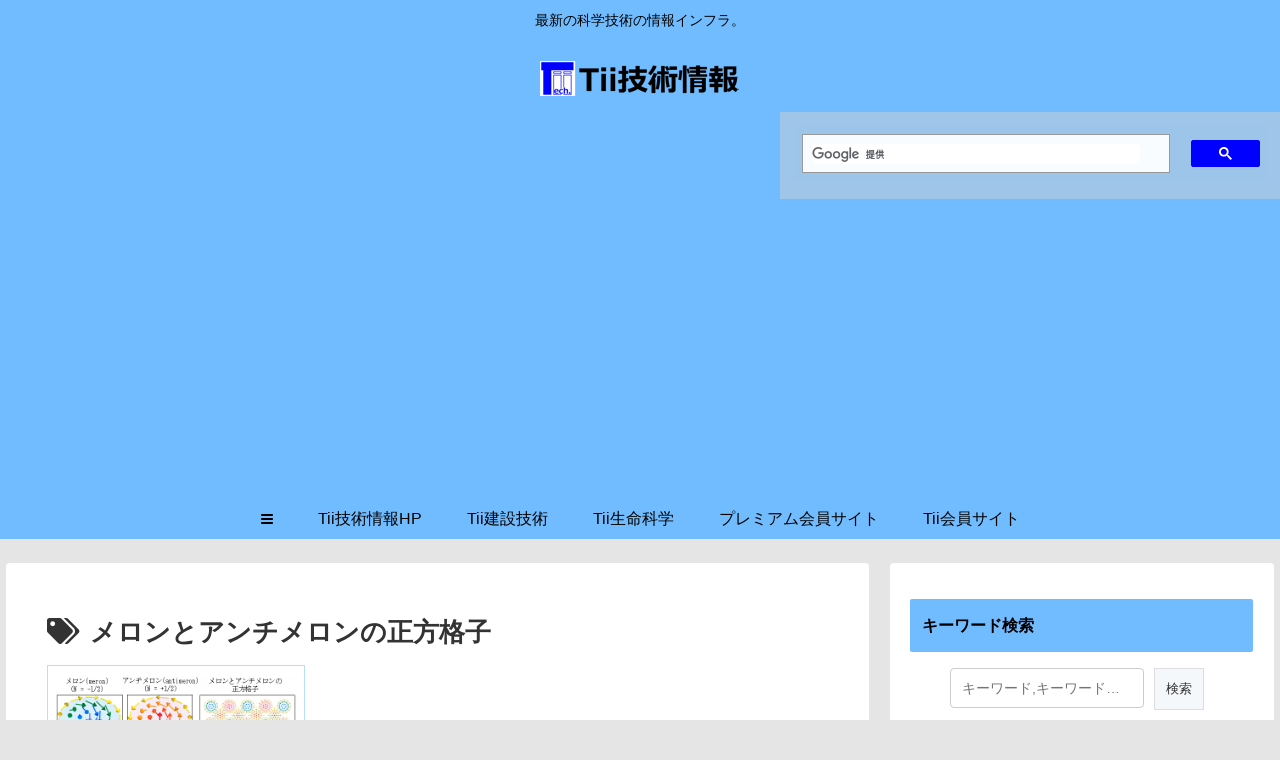

--- FILE ---
content_type: text/html; charset=utf-8
request_url: https://www.google.com/recaptcha/api2/aframe
body_size: 113
content:
<!DOCTYPE HTML><html><head><meta http-equiv="content-type" content="text/html; charset=UTF-8"></head><body><script nonce="EDBZHI1T9CPi1r1loWGHyg">/** Anti-fraud and anti-abuse applications only. See google.com/recaptcha */ try{var clients={'sodar':'https://pagead2.googlesyndication.com/pagead/sodar?'};window.addEventListener("message",function(a){try{if(a.source===window.parent){var b=JSON.parse(a.data);var c=clients[b['id']];if(c){var d=document.createElement('img');d.src=c+b['params']+'&rc='+(localStorage.getItem("rc::a")?sessionStorage.getItem("rc::b"):"");window.document.body.appendChild(d);sessionStorage.setItem("rc::e",parseInt(sessionStorage.getItem("rc::e")||0)+1);localStorage.setItem("rc::h",'1769041499115');}}}catch(b){}});window.parent.postMessage("_grecaptcha_ready", "*");}catch(b){}</script></body></html>

--- FILE ---
content_type: application/javascript; charset=utf-8
request_url: https://fundingchoicesmessages.google.com/f/AGSKWxWBWAxt-0e_TBPmQin3ALMFAW-_EdRXllzQVg7UqpKFM9vPU518jTy2FUyTgN6vU0zn-6RpZ4qys8Xo3IkPvbPTqiBsi6LPtxBiHIiuxKn4uzxGDszCQMigyrnxzcPeZDVRF8GcF3OkGHazUiLZqpdgchEVoedYfTBpMv5n2KGSgPPwqjq6d8u6p-jj/_/displayads./adClick?.cc/ads//adjs__site_sponsor
body_size: -1288
content:
window['275983fa-3178-4d09-9d3b-3d456fd0080a'] = true;